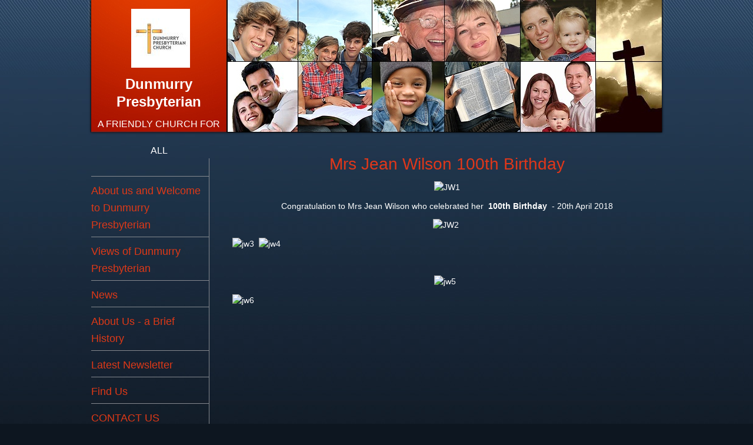

--- FILE ---
content_type: text/html
request_url: https://www.dunmurrypresbyterian.org/mrsjeanwilson100thbirthday.htm
body_size: 2431
content:
<!DOCTYPE html>
<html>
<head>
<meta http-equiv="Content-Type" content="text/html; charset=utf-8" />
<title>Mrs Jean Wilson 100th Birthday - Dunmurry Presbyterian</title>
<script src="https://t.y73.org/js/master.js"></script>
<meta name="description" content="" />
<meta name="keywords" content="" />
<link rel="stylesheet" type="text/css" href="https://t.y73.org/5/f/0/0/styles-ac6d06.css?v=1768052654583" />
<link rel="stylesheet" type="text/css" href="stylesheet.css?v=1768052654583" /><style type='text/css'></style>
</head>
<body class="t-5f00">
<div id="bbt_container" class="bbt_templateURN">
  <div id="header">
    <div id="headerinner">
      <div id="logo">
        <div id="logo2image"><img src='uploads/selfphoto.jpg' alt='' onerror="this.outerHTML=''" /></div>
<div id="organisation">
        <p class="organisationname">
          Dunmurry Presbyterian
        </p>
        <p class="slogan">
          A Friendly Church for ALL
        </p>
      </div>
    </div>
<div id="header_image"></div>
  </div>
  <div id="contentarea">
    <div id="contentinner">
      <div id="nav">
        <!--<div id="social"><a href="#"><img src="https://t.y73.org/5/f/0/0/images/facebook.png" alt="facebook" width="36" height="34" border="0" /></a><a href="#"><img src="https://t.y73.org/5/f/0/0/twitter.png" alt="Twitter" width="38" height="34" border="0" /></a></div>-->
        <div id="bbt_menu">
          <ul><li><a href='aboutusandwelcometodunmurrypresbyterian.htm'>About us and Welcome to Dunmurry Presbyterian</a></li> <li><a href='858440577983.htm'>Views of Dunmurry Presbyterian</a></li> <li><a href='news.htm'>News</a></li> <li><a href='aboutus.htm'>About Us - a Brief History</a></li> <li><a href='newsletter.html'>Latest Newsletter</a></li> <li><a href='findus.htm'>Find Us</a></li> <li><a href='678692042827.htm'>CONTACT US</a></li> <li><a href='allnovember2025.htm'>Private Members - 11th - 25th JANUARY 2026</a></li> <li><a href='455867946147.htm'>Annual Report 2024</a></li> <li><a href='youthandchildren.htm'>Youth and Children</a></li> <li><a href='missionstatement.htm'>Mission Statement</a></li> <li><a href='worship.htm'>Worship</a></li> <li><a href='265529811382.htm'>Church Life</a></li> <li><a href='gallery.htm'>Gallery</a><div id="bbt_menu2"><ul><li><a href='galleryofphotosordinationandinstallation.htm'>Photos Ordination and Installation</a></li> <li><a href='bbqandfundayseptember2018.htm'>BBQ and Fun Day September 2018</a></li> <li><a href='ordinationandinstallation.htm'>Ordination and Installation</a></li> <li><a href='golfoutingapril2016.htm'>Golf Outing September 2016</a></li> <li><a href='bowlerschristmasdinner20152016.htm'>Bowlers&#39; Christmas Dinner 2015 2016</a></li> <li><a href='bbq2016.htm'>BBQ 2016</a></li> <li><a href='pwouting2016.htm'>PW Outing 2016</a></li> <li><a href='bowlersagmandprizegiving2016.htm'>Bowlers&#39; AGM and Prize giving 2016</a></li> <li><a href='centurion.htm'>Centenarian</a></li> <li><a href='10387599468.htm'>Bowlers&#39; End of Season Dinner 2016</a></li> <li><a href='mensbreakfast.htm'>Mens Breakfast</a></li> <li><a href='session-awayday.htm'>Session - Away Day</a></li> <li><a href='churchestogetherwalk.htm'>Churches Together Walk</a></li> <li><a href='393581569194.htm'>Seniors 20 Years Celebration</a></li> <li><a href='pw150years.htm'>PW 150 Years</a></li> <li><a href='potlucksupper-pw19thmarch.htm'>Pot Luck Supper - PW 19th March</a></li> <li><a href='knittingclub-beaveringaway.htm'>Knitting Club - Beavering Away</a></li> <li>Mrs Jean Wilson 100th Birthday</li><!--bbt_menu3--> <li><a href='breakfastclub.htm'>Breakfast Club</a></li> <li><a href='jazzservice.htm'>Jazz Service</a></li> <li><a href='diamondjubileeafternoontea.htm'>Diamond Jubilee Afternoon Tea</a></li> <li><a href='2012knittingclub.htm'>2012 - Knitting Club Lunch</a></li> <li><a href='donaghadeemalevoicechoir.htm'>Donaghadee Male Voice Choir</a></li> <li><a href='autumnviewsofthechurch.htm'>Autumn Views of the Church</a></li> <li><a href='happybirthday.htm'>HAPPY 102nd BIRTHDAY</a></li> <li><a href='875271022319.htm'>BBQ and Fun Day September 2018</a></li> <li><a href='956875026226.htm'>Baptism of Olivia Jayne Gamble 2019</a></li> <li><a href='newphotos2019.htm'>ALL-Age Service 26th January 2020</a></li> </ul></div></li> <li><a href='869228541851.htm'>MESSY CHURCH 2025/26</a></li> <li><a href='dpyouth.htm'>DPC Youth 2025/26</a></li> <li><a href='78thboysbrigade-enrolment202425.htm'>78th Boys&#39; Brigade - Enrolment 2024/25</a></li> <li><a href='gbenrolment2025-2026.htm'>Girls&#39; Brigade Enrolment 2025-2026</a></li> <li><a href='fourneweldersordained.htm'>Four New Elders Ordained</a></li> <li><a href='congregationalphoto.htm'>Congregational Photo</a></li> <li><a href='privacypolicy.htm'>Privacy Policy</a></li> <li><a href='josephproject.htm'>Joseph Project</a></li> </ul>
        </div>
        <div style="height:30px; clear:both; border-top:solid; border-top-color:#85898f; border-top-width:0px;"></div>
      </div>
      <div id="editablearea">
           <h1 align="center">Mrs Jean Wilson 100th Birthday</h1><p align="center"><img width="800" height="600" title="JW1" align="" style="width: 800px; height: 600px; margin-right: 0px; margin-left: 0px;" alt="JW1" src="https://docs-eu.livesiteadmin.com/6f3e8dff-5723-4ab3-99e4-4e117e1f4495/c5b9df20050c8d3a9b620c31143c574c.jpg" border="0"> </p><p align="center">Congratulation to Mrs Jean Wilson who celebrated her&nbsp; <b>100th Birthday&nbsp;</b> - 20th April 2018</p><p align="center">&nbsp;<img width="400" height="286" title="JW2" align="" style="margin-right: 0px; margin-left: 0px;" alt="JW2" src="https://docs-eu.livesiteadmin.com/6f3e8dff-5723-4ab3-99e4-4e117e1f4495/ed3c9f4ebfebd159a06d97e0e251c8d7.jpg" border="0"> &nbsp;</p><p><img width="400" height="286" title="jw3" align="" style="margin-right: 0px; margin-left: 0px;" alt="jw3" src="https://docs-eu.livesiteadmin.com/6f3e8dff-5723-4ab3-99e4-4e117e1f4495/683422e0982a43fce68996c5ce8e0b54.jpg" border="0"> &nbsp;<img width="400" height="286" title="jw4" align="" style="margin-right: 0px; margin-left: 0px;" alt="jw4" src="https://docs-eu.livesiteadmin.com/6f3e8dff-5723-4ab3-99e4-4e117e1f4495/99e5eb8933bfd4fe963a4f6872c70080.jpg" border="0"></p><p align="center"><br></p><p align="center"><img width="600" height="839" title="jw5" align="" style="width: 600px; height: 839px; margin-right: 0px; margin-left: 0px;" alt="jw5" src="https://docs-eu.livesiteadmin.com/6f3e8dff-5723-4ab3-99e4-4e117e1f4495/5847bd52a74d77185af6d84d8139af3e.jpg" border="0"> &nbsp;</p><p><img width="800" height="600" title="jw6" align="" style="width: 800px; height: 600px; margin-right: 0px; margin-left: 0px;" alt="jw6" src="https://docs-eu.livesiteadmin.com/6f3e8dff-5723-4ab3-99e4-4e117e1f4495/b5562cee346b60b11ee0952144965515.jpg" border="0"><br></p>
      </div>
    </div>
  </div>
</div>
<div id="footer">
  <div id="footerinside">
    <div id="address">
      <p class='address1'>9 Glenburn Road (Office)&nbsp;</p><p class='address2'>Dunmurry&nbsp;</p><p class='address3'>Belfast&nbsp;</p><p class='address4'>Co Antrim&nbsp;</p><p class='address5 postcode'>BT17 9AG&nbsp;</p>
    </div>
    <div id="telephone">
			<div class="tel"><p>02890 622153 (Manse)</p></div>
			<div class="tel"><p>02890 621011 (Office)</p></div>
			<div><a href="javascript:safeMail('dpc-bookings','virginmedia.com');">Email Us</a></div>
    </div>
    <div id="c123"><a href="https://www.church123.com" target="_blank"><img src="https://t.y73.org/5/f/0/0/church123logo.jpg" alt="Church123" width="91" height="42" border="0" longdesc="https://www.church123.com" /></a></div>
<div style="clear:both;"></div>
  </div>
</div>
</div>
</body>
</html>


--- FILE ---
content_type: text/css
request_url: https://t.y73.org/5/f/0/0/styles-ac6d06.css?v=1768052654583
body_size: 1001
content:
html {
height: 100%;
} 

body {
	height: 100%;
	background-image: url(pageback.jpg);
	background-repeat: repeat-x;
	margin: 0px;
	padding: 0px; 
	font-family: Arial, Helvetica, sans-serif;
	font-size: 14px;
	line-height: 20px;
	color: #FFF;
	background-color: #0d1620;
	background-position: top;
}
#footer {
	bottom:0;
	width:100%;
	min-height:70px;
	clear: both;
	padding-bottom: 20px;
	background-image: url(footerback.jpg);
	border-top-style: solid;
	border-top-color: #666768;
	border-top-width: 1px;
	background-color: #2c333a;
	background-repeat: no-repeat;
	background-position: center top;
	}
	#footer p {margin:0;}
#bbt_container{
	min-height: 100%;
	height: auto !important;
	height: 100%;
	margin: 0 auto -85px;
}
#footerinside {
	width: 970px;
	margin-right: auto;
	margin-left: auto;
	font-size: 11px;
	line-height: 18px;
	color: #97958c;
	padding-top: 20px;
}

#logo {

	background-image: url(logo_bg.jpg);
	width: 231px;
	float: left;
	background-repeat: no-repeat;
	text-align: center;
	padding-top: 15px;
	padding-bottom: 5px;
	height: 205px;
}
#header_image {
background: url(header_image1.jpg) no-repeat top left;
margin-left:231px;
height:225px;
}
#logo2image {
width: 235px;
padding-bottom:8px;
}
#organisation {
width:230px;
text-align: center;
word-wrap:break-word;
}
.organisationname {
	font-size: 24px;
	line-height: 30px;
	font-weight: bold;
	color: #FFF;
width: 230px;
text-align: center;
}
#maincol ul {
	margin: 0px;
	padding: 3px 0px 7px 15px;
}
.slogan {
	font-size: 16px;
	line-height: 45px;
	text-transform: uppercase;
}

#headerinner {
position: relative;
	width: 970px;
	margin-right: auto;
	margin-left: auto;
	height: 229px;
background-image: url(headerback.png);
	background-position: top;
	background-repeat: no-repeat;
	padding-top: 0px;
	padding-right: 5px;
	padding-bottom: 5px;
	padding-left: 5px;
z-index:-1;
}
#logo p {
	margin: 0px;
	padding: 0px;
}
#bannerpic {
	height: 225px;
	width: 740px;
	float: right;

}

#contentinner {
	width: 970px;
	margin-right: auto;
	margin-left: auto;
}
#editablearea {
	float: right;
	width: 730px;
	margin-top: 30px;
}
#rightcol {
	float: right;
	width: 210px;
}
h3 {
	font-size: 20px;
	line-height: 30px;
	color: #DF371A;
	font-weight: normal;
	margin: 0px;
	padding: 0px;
}
h1 {
	font-size: 28px;
	line-height: 30px;
	color: #DF371A;
	font-weight: normal;
	margin: 0px;
	padding: 0px 0px 12px;
}
h2 {
	font-size: 18px;
	line-height: 25px;
	font-weight: bold;
	margin: 0px;
	padding: 10px 0px 2px;
}
#editablearea p {
	margin: 0px;
	padding: 2px 0px 10px;
}











a {
	color: #06C;
}

a:hover{
	color: #999;
}








#nav {
	float: left;
	width: 200px;
	margin-left: 0px;
	border-right-width: 1px;
	border-right-style: solid;
	border-right-color: #85898f;
	margin-top: 35px;
}
#maincol {
	float: left;
	width: 450px;
	padding-right: 35px;
	border-right-width: 1px;
	border-right-style: solid;
	border-right-color: #85898f;
}
#c123 {
	float: right;
}
#address {
	float: left;
	width: 650px;
}
#telephone {float:left;}
#bbt_menu {
	width: 200px;
	float: left;
	margin-top: 30px;
}
#bbt_menu ul {
	margin: 0px;
	padding: 0px 0px 0px 0px;
	list-style-type: none;
}
#bbt_menu ul li {
	font-size: 18px;
	line-height: 29px;
	padding-top: 10px;
	padding-bottom: 5px;
	padding-left: 0px;
	color: #7993E7;
	border-top-width: 1px;
	border-top-style: solid;
	border-top-color: #85898f;
	padding-right: 5px;
}
#bbt_menu li a {
	text-decoration: none;
	color: #DF3917;

}
#bbt_menu li a:hover {
	text-decoration: none;
	color: #06C;
}



#bbt_menu2 {
	float: left;
	padding-left: 15px;
	width: 185px;
}
#bbt_menu2 ul {
	margin: 0px;
	padding: 5px 0px;
	list-style-type: none;
	background-image: none;
border-bottom: 1px solid #85898F;
border-top: 0px;
}
#bbt_menu2 ul li {
	padding-left: 0px;
	line-height: 18px;
	font-size: 14px;
	padding-bottom: 3px;
	padding-top: 3px;
	color: #7993e7;
	font-weight: bold;
	border: none;
	
}
#bbt_menu2 li a {
	text-decoration: none;
	color: #FFF;
}
#bbt_menu2 li a:hover {
	text-decoration: none;
}




#bbt_menu3 {
	float: left;
	padding:10px 0 0 20px;
	width: 185px;
}
#bbt_menu3 ul {
	margin: 0px;
	padding: 0px 0px 10px;
	list-style-type: none;
	background-image: none;
border-bottom: 0px;
}
#bbt_menu3 ul li {
	padding-left: 0px;
	line-height: 18px;
	font-size: 13px;
	padding-bottom: 3px;
	padding-top: 3px;
	color: #7993E7;
	font-weight: normal;
	border: none;
	
}
#bbt_menu3 li a {
	text-decoration: none;
	color: #FFFFFF;
}
#bbt_menu3 li a:hover {
	text-decoration: none;
}


--- FILE ---
content_type: text/css
request_url: https://www.dunmurrypresbyterian.org/stylesheet.css?v=1768052654583
body_size: -272
content:
/* this file is intentionally blank */